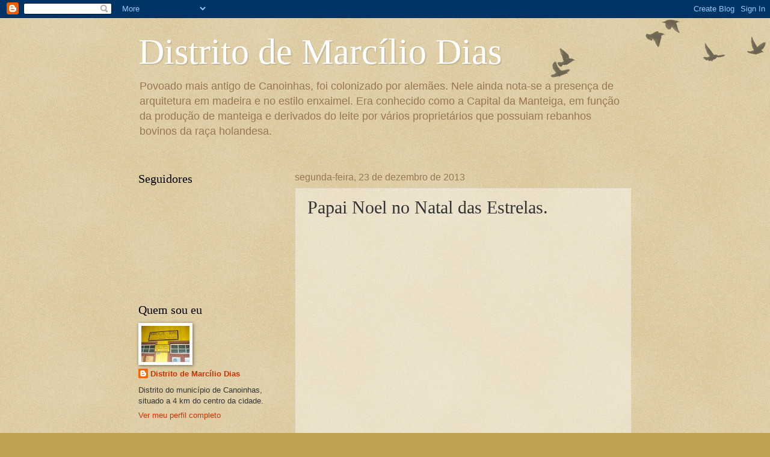

--- FILE ---
content_type: text/html; charset=UTF-8
request_url: https://marciliodiasdistrito.blogspot.com/b/stats?style=BLACK_TRANSPARENT&timeRange=ALL_TIME&token=APq4FmDGen8N0Hc7F0hBtoNSWKfu3f0TsndQYEv39dsMKbFh-4oND8P9wN53-0sOhdtTA5MUVZUwX7W0Vlj0whYv7Ty7bTA7Aw
body_size: -13
content:
{"total":2189199,"sparklineOptions":{"backgroundColor":{"fillOpacity":0.1,"fill":"#000000"},"series":[{"areaOpacity":0.3,"color":"#202020"}]},"sparklineData":[[0,21],[1,22],[2,24],[3,23],[4,22],[5,27],[6,26],[7,100],[8,30],[9,29],[10,38],[11,34],[12,27],[13,35],[14,43],[15,32],[16,29],[17,45],[18,38],[19,27],[20,31],[21,36],[22,31],[23,28],[24,33],[25,75],[26,25],[27,25],[28,36],[29,15]],"nextTickMs":55384}